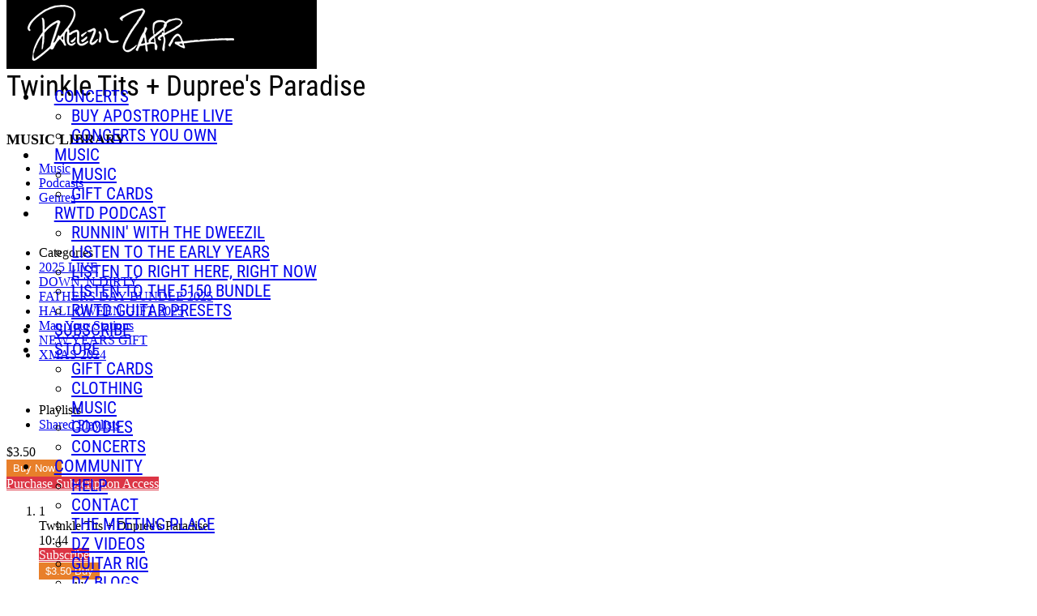

--- FILE ---
content_type: text/html; charset=utf-8
request_url: https://dweezilzappaworld.com/songs/1969438-twinkle-tits-dupree-s-paradise
body_size: 8161
content:
<!DOCTYPE html>
<html lang="en" data-theme="38" data-theme-style="dark" data-page-template="153">
<head>
  <title>Twinkle Tits + Dupree's Paradise - Dweezil Zappa</title>
    <meta charset="utf-8">
<meta name="viewport" content="width=device-width, initial-scale=1, maximum-scale=1, user-scalable=no">
<meta name="description" content="The Exclusive Website Of Dweezil Zappa">
    <link rel="dns-prefetch" href="https://cdn.connectsites.net" /><link rel="preconnect" href="https://cdn.connectsites.net" /><link rel="dns-prefetch" href="https://cdn-assets.connectsites.net" /><link rel="preconnect" href="https://cdn-assets.connectsites.net" />
    <link rel="apple-touch-icon" href="https://cdn.connectsites.net/user_files/newdweezil/site_assets/000/035/392/original.jpg?1589148168">
    
    <script src="https://cdn-assets.connectsites.net/assets/vendor-5882bb09a46e6fb47e3753a6e9d0dfc71b5d57477cd28c1570c15389b4995aee.js"></script>
    <script src="https://cdn-assets.connectsites.net/assets/application-51d76d7cc906a74ba2ede464d6478c49520c69f95fb9f5beeb28591f9e052868.js"></script>
    <script src="https://cdn-assets.connectsites.net/assets/header_scroll-ecc59113656b12a693f094afe2bcd8a78cb81d015d385eb678bf88678b0f45cd.js"></script>
    
    <link rel="stylesheet" media="all" href="https://cdn-assets.connectsites.net/assets/vendor-5b5792e32cb3c666b0a9b8652d42be31d115ef8611d489aaefd9924bf953b807.css" />
    <link rel="stylesheet" media="all" href="https://cdn-assets.connectsites.net/assets/application-0496898c76e16d62788e67c4b45bf6e6e8ce80ae947e0008ce4770a84025fb27.css" />
    <link rel="stylesheet" media="all" href="https://cdn-assets.connectsites.net/assets/layout-dfd483cb0210b6f990c7acfac23f770f6127d9d4c007c77ecea446a3b6f05db3.css" />
    <link rel="stylesheet" media="all" href="/themes/38-reward-music-sites.css?v=1758830264_1768056261" data-theme-id="38" />
    
    <script src="https://cdn.connectsites.net/user_files/newdweezil/site_assets/000/040/795/original.js?1623787693" data-asset-id="40795"></script>
    

    <script type='text/javascript'>var tinymce_init = { cache_suffix : "?v=4.7.4-2021101301", menubar : false, statusbar : false, toolbar_items_size : "small", relative_urls : false, convert_urls : false, convert_fonts_to_spans : true, toolbar1 : "bold,italic,underline,|,forecolor,|,bullist,numlist,|,link,growimage,smileys", content_css : "https://cdn-assets.connectsites.net/assets/bootstrap-6bae69a38da1616faef64e5a4aff73ae83471145f182374bc67210c86a355352.css,https://cdn-assets.connectsites.net/assets/grow_bootstrap-c758ada7d94d797c53abd23ffa7da7dea696380d3894ccf44a3d1ef993a675c6.css,https://cdn-assets.connectsites.net/assets/common-4d17261a59798de4161323799f7275e3c4f09aa94484e0d6c31ccbe28dc55f89.css", invalid_elements : "script,iframe,embed,object,div", end_container_on_empty_block : true, mentions : {source: function(query, process, delimiter) { return GROW.mention.source(query, process, delimiter) }, items: 30, insert: function(item) { return GROW.mention.insert(item) }, queryBy: 'display_name', render: function(item) { return GROW.mention.render(item) }, renderDropdown: function(item) { return GROW.mention.renderDropdown(item) }}, browser_spellcheck : true, branding : false, smileys : [[{"shortcut":null,"url":"https://cdn.connectsites.net/static_assets/tinymce/plugins/smileys/img/smiley-cool.gif","title":"cool"},{"shortcut":null,"url":"https://cdn.connectsites.net/static_assets/tinymce/plugins/smileys/img/smiley-cry.gif","title":"cry"},{"shortcut":null,"url":"https://cdn.connectsites.net/static_assets/tinymce/plugins/smileys/img/smiley-embarassed.gif","title":"embarassed"},{"shortcut":null,"url":"https://cdn.connectsites.net/static_assets/tinymce/plugins/smileys/img/smiley-foot-in-mouth.gif","title":"foot-in-mouth"}],[{"shortcut":null,"url":"https://cdn.connectsites.net/static_assets/tinymce/plugins/smileys/img/smiley-frown.gif","title":"frown"},{"shortcut":null,"url":"https://cdn.connectsites.net/static_assets/tinymce/plugins/smileys/img/smiley-innocent.gif","title":"innocent"},{"shortcut":null,"url":"https://cdn.connectsites.net/static_assets/tinymce/plugins/smileys/img/smiley-kiss.gif","title":"kiss"},{"shortcut":null,"url":"https://cdn.connectsites.net/static_assets/tinymce/plugins/smileys/img/smiley-laughing.gif","title":"laughing"}],[{"shortcut":null,"url":"https://cdn.connectsites.net/static_assets/tinymce/plugins/smileys/img/smiley-money-mouth.gif","title":"money-mouth"},{"shortcut":null,"url":"https://cdn.connectsites.net/static_assets/tinymce/plugins/smileys/img/smiley-sealed.gif","title":"sealed"},{"shortcut":null,"url":"https://cdn.connectsites.net/static_assets/tinymce/plugins/smileys/img/smiley-smile.gif","title":"smile"},{"shortcut":null,"url":"https://cdn.connectsites.net/static_assets/tinymce/plugins/smileys/img/smiley-surprised.gif","title":"surprised"}],[{"shortcut":null,"url":"https://cdn.connectsites.net/static_assets/tinymce/plugins/smileys/img/smiley-tongue-out.gif","title":"tongue-out"},{"shortcut":null,"url":"https://cdn.connectsites.net/static_assets/tinymce/plugins/smileys/img/smiley-undecided.gif","title":"undecided"},{"shortcut":null,"url":"https://cdn.connectsites.net/static_assets/tinymce/plugins/smileys/img/smiley-wink.gif","title":"wink"},{"shortcut":null,"url":"https://cdn.connectsites.net/static_assets/tinymce/plugins/smileys/img/smiley-yell.gif","title":"yell"}]] };tinymce_init.mode = 'specific_textareas';
        tinymce_init.editor_selector = 'mceEditor';
        tinymce_init.plugins = 'advlist,autolink,lists,link,growimage,nonbreaking,paste,autoresize,smileys,mention';</script>    <link rel="stylesheet" media="screen" href="https://cdn.connectsites.net/static_assets/leaflet/leaflet.css" />
<link rel="stylesheet" media="screen" href="https://cdn.connectsites.net/static_assets/leaflet/markercluster/dist/MarkerCluster.css" />
<link rel="stylesheet" media="screen" href="https://cdn.connectsites.net/static_assets/leaflet/markercluster/dist/MarkerCluster.Default.css" /><script src="https://cdn.connectsites.net/static_assets/leaflet/leaflet.js"></script>
<script src="https://cdn.connectsites.net/static_assets/leaflet/markercluster/dist/leaflet.markercluster.js"></script>
    

  
  <meta name="csrf-param" content="authenticity_token" />
<meta name="csrf-token" content="Ki5IT/YR8DL9IarAURmjZ4O7rtQ3ge6SVU/nFSS4cuXVnkSC/AfjvhCXDJvag+klv510Gy0OpI7Ci2Y5U39vHA==" />
  

    <meta property="og:title" content="Twinkle Tits + Dupree&#39;s Paradise" />
<meta property="og:type" content="music.song" />
<meta property="og:url" content="https://dweezilzappaworld.com/songs/1969438-twinkle-tits-dupree-s-paradise" />
<meta property="og:image" content="https://cdn.connectsites.net/user_files/newdweezil/song_images/001/969/438/original.PNG?1764205988&height=1200&width=1200" />
<meta property="og:image:type" content="image/png" />
<meta property="og:audio" content="https://cdn.connectsites.net/user_files/newdweezil/songs/001/969/438/preview.m4a?1764189759" />
<meta property="og:description" content="
We played &amp;quot;Twinkle Tits&amp;quot; mixed with &amp;quot;Dupree&amp;#39;s Paradise&amp;quot; in Oslo on 11-25-19 with the Norwegian wind Ensemble. Nearly thre..." />
<meta property="og:site_name" content="Dweezil Zappa" />
<meta name="twitter:card" content="summary_large_image" />

  
  
</head>


<body id="songs_page" class="public songs_page show audio-type-song user-account music-library-layout newdweezil rewardmusic dynamic-templates theme-38 page-template-153 integrated-user-bar layout_application guest song_twinkle-tits-dupree-s-paradise">
  

  

  

  <div id="outside_header" class="page-template-area" data-title="Outside Header"></div>

  <div id="wrapper" class="page-width-contained page-layout-full header-layout-nav-right page-content-layout-full footer-layout-stacked-centered">
    <header id="site_header" class="page-template-area" data-title="Site Header"><div class="page-template-area-content"><div id="site_logo" class="page-container">
  <a href="/"><img class="logo" alt="Dweezil Zappa" src="https://cdn.connectsites.net/user_files/newdweezil/site_assets/000/036/068/original.png?1590609404&amp;height=640&amp;width=640" /></a>
</div>
<div id="site_nav" class="navbar">
  <div class="navbar-inner">
    <a class="btn btn-navbar" data-toggle="collapse" data-target=".menu_container">
      <span class="icon-bar"></span>
      <span class="icon-bar"></span>
      <span class="icon-bar"></span>
    </a>
    <div class="nav-collapse collapse menu_container page-container">

      <ul id="main_menu" class="nav nav-pills main_menu"><li data-menu="26798" class="menu_item_26798 dropdown" name="Concerts" menu_class="dropdown-menu"><a target="" title="" class="" data-toggle="dropdown" href="#">Concerts <span class="caret"></span></a><ul class="dropdown-menu" role="menu"><li data-menu="26972" class="menu_item_26972"><a title="" data-content-type="Page" data-content-id="1977491" href="/pages/2010-apostrophe-live-concert-featuring-frank-zappa-and-george-duke"><span class="menu_item_display_name">BUY Apostrophe Live</span></a></li><li data-menu="26971" class="menu_item_26971"><a title="" data-content-type="Page" data-content-id="1977510" href="/pages/concert-videos-you-own"><span class="menu_item_display_name">Concerts You Own</span></a></li></ul></li><li data-menu="12871" class="menu_item_12871 dropdown" name="Music" menu_class="dropdown-menu"><a target="" class="" data-toggle="dropdown" href="/songs">Music <span class="caret"></span></a><ul class="dropdown-menu" role="menu"><li data-menu="16780" class="menu_item_16780"><a title="" href="/songs"><span class="menu_item_display_name">Music</span></a></li><li data-menu="16779" class="menu_item_16779"><a title="" href="https://www.dweezilzappa.com/products?categories=gift-cards"><span class="menu_item_display_name">Gift Cards</span></a></li></ul></li><li data-menu="21920" class="menu_item_21920 dropdown" name="RWTD Podcast" menu_class="dropdown-menu"><a target="" title="" class="" data-toggle="dropdown" href="#">RWTD Podcast <span class="caret"></span></a><ul class="dropdown-menu" role="menu"><li data-menu="15834" class="menu_item_15834"><a title="" data-content-type="Page" data-content-id="1974024" href="/pages/premier-runnin-with-the-dweezil"><span class="menu_item_display_name">Runnin' With The Dweezil</span></a></li><li data-menu="24026" class="menu_item_24026"><a title="" href="https://www.dweezilzappa.com/songs/1964854-season-1"><span class="menu_item_display_name">Listen To The Early Years</span></a></li><li data-menu="24027" class="menu_item_24027"><a title="" href="https://www.dweezilzappa.com/songs/1964856-season-2"><span class="menu_item_display_name">Listen To Right Here, Right Now</span></a></li><li data-menu="24028" class="menu_item_24028"><a title="" href="https://www.dweezilzappa.com/songs/1964857-season-1-and-2"><span class="menu_item_display_name">Listen To The 5150 Bundle</span></a></li><li data-menu="21921" class="menu_item_21921"><a title="" data-content-type="Page" data-content-id="1975845" href="/pages/fractal-audio-axe-fx-iii-and-fm9-presets"><span class="menu_item_display_name">RWTD Guitar Presets</span></a></li></ul></li><li data-menu="13950" class="menu_item_13950"><a title="" href="/products/23403-dweezil-zappa-silver-plan"><span class="menu_item_display_name">Subscribe</span></a></li><li data-menu="12878" class="menu_item_12878 dropdown" name="Store" menu_class="dropdown-menu"><a target="" class="" data-toggle="dropdown" href="/products">Store <span class="caret"></span></a><ul class="dropdown-menu" role="menu"><li data-menu="16778" class="menu_item_16778"><a title="" href="https://www.dweezilzappa.com/products?categories=gift-cards"><span class="menu_item_display_name">Gift Cards</span></a></li><li data-menu="13097" class="menu_item_13097"><a title="" href="/products?categories=t-shirts"><span class="menu_item_display_name">Clothing</span></a></li><li data-menu="13098" class="menu_item_13098"><a title="" href="/products?categories=music"><span class="menu_item_display_name">Music</span></a></li><li data-menu="13099" class="menu_item_13099"><a title="" href="/products?categories=goodies"><span class="menu_item_display_name">Goodies</span></a></li><li data-menu="26799" class="menu_item_26799"><a title="" href="/concert"><span class="menu_item_display_name">Concerts</span></a></li></ul></li><li data-menu="12879" class="menu_item_12879 dropdown" name="Community" menu_class="dropdown-menu"><a data-toggle="dropdown" href="#">Community <span class="caret"></span></a><ul class="dropdown-menu" role="menu"><li data-menu="24025" class="menu_item_24025"><a title="" data-content-type="Page" data-content-id="1976626" href="/pages/help"><span class="menu_item_display_name">Help</span></a></li><li data-menu="12946" class="menu_item_12946"><a title="" data-content-type="Page" data-content-id="1973440" href="/pages/contact"><span class="menu_item_display_name">Contact</span></a></li><li data-menu="24024" class="menu_item_24024"><a title="" href="https://www.dweezilzappa.com/groups/1965476"><span class="menu_item_display_name">The Meeting Place</span></a></li><li data-menu="12877" class="menu_item_12877"><a title="" href="/site/videos"><span class="menu_item_display_name">DZ Videos</span></a></li><li data-menu="13231" class="menu_item_13231"><a title="" data-content-type="Page" data-content-id="1970458" href="/pages/guitar-rig"><span class="menu_item_display_name">Guitar Rig</span></a></li><li data-menu="12875" class="menu_item_12875"><a title="" href="/site/posts"><span class="menu_item_display_name">DZ Blogs</span></a></li><li data-menu="20914" class="menu_item_20914"><a title="" href="https://www.dweezilzappa.com/videos?categories=audio-documentaries"><span class="menu_item_display_name">AUDIO DOCUMENTARY SERIES</span></a></li><li data-menu="12876" class="menu_item_12876"><a title="" href="/site/photo_albums"><span class="menu_item_display_name">DZ Photos</span></a></li><li data-menu="13230" class="menu_item_13230"><a title="" data-content-type="Page" data-content-id="1973497" href="/pages/artist-info"><span class="menu_item_display_name">DZ BIO</span></a></li><li data-menu="12881" class="menu_item_12881 divider"></li><li data-menu="12880" class="menu_item_12880"><a href="/community"><span class="menu_item_display_name">Community Home</span></a></li><li data-menu="12887" class="menu_item_12887"><a href="/users"><span class="menu_item_display_name">Members</span></a></li><li data-menu="12886" class="menu_item_12886"><a title="" href="/community/videos"><span class="menu_item_display_name">Member Videos</span></a></li><li data-menu="12885" class="menu_item_12885"><a title="" href="/community/photo_albums"><span class="menu_item_display_name">Member Photos</span></a></li><li data-menu="12883" class="menu_item_12883"><a title="" href="/community/posts"><span class="menu_item_display_name">Member Blogs</span></a></li><li data-menu="12882" class="menu_item_12882"><a title="" href="https://www.dweezilzappa.com/forums/1965057/posts"><span class="menu_item_display_name">Forums</span></a></li><li data-menu="12884" class="menu_item_12884"><a title="" href="/groups"><span class="menu_item_display_name">Groups</span></a></li></ul></li><li data-menu="24030" class="menu_item_24030"><a title="" data-content-type="Page" data-content-id="1976626" href="/pages/help"><span class="menu_item_display_name">Help</span></a></li></ul>
    </div>
  </div>
</div>


  <div id="integrated_user_bar">
    <ul id="user_bar" class="nav">
        <li class="user_cart"></li>
      <li class="user-bar-site-search"><a class="search-toggle" href="#"><i class="fa fa-search" aria-hidden="true"></i></a></li>
      <li class="user_bar_login"><a title="Log in to Dweezil Zappa." rel="nofollow" href="/login"><i class="fa fa-sign-in" aria-hidden="true"></i> <span>Log in</span></a></li>
      <li class="user_bar_signup"><a title="Sign up to Dweezil Zappa." rel="nofollow" href="/signup"><i class="fa fa-user" aria-hidden="true"></i> <span>Sign up</span></a></li>

</ul>

    <div id="site_search" class="search">
  <form class="navbar-search" action="/search" accept-charset="UTF-8" method="get"><input name="utf8" type="hidden" value="&#x2713;" />
    <input type="text" name="q" id="q" class="input-medium search-query" placeholder="Search" maxlength="120" />
</form>    <a class="search-toggle" href="#"><i class="fa fa-times" aria-hidden="true"></i></a>
</div>

  </div>
</div></header>

    <div id="page_header" class="page-template-area" data-title="Page Header"></div>
    <div id="page_content" class="page-template-area" data-title="Page Content"><div class="page-template-area-content">
      <div id="page_title" class="page-template-area" data-title="Page Title"><div class="page-template-area-content">
        <h3 class="page-title">Twinkle Tits + Dupree&#39;s Paradise</h2>
        <div class="page-action"></div>
</div></div>
        <div id="page_navigation" class="page-template-area" data-title="Page Navigation"></div>

      <div id="page_navigation_alt" class="page-template-area" data-title="Page Navigation Alt"><div class="page-template-area-content"><div class="panel boxed user-music-library-nav mobile-collapse collapsed"><div class="panel-heading boxed-header">Music Library</div><div class="panel-content boxed-content collapse">
  <ul class="nav nav-list">
    <li class="library-music"><a href="/music">Music</a>      <li class="library-podcasts"><a href="/podcasts">Podcasts</a>      <li class="library-genres"><a href="/music/genres">Genres</a>  </ul><br>

    <ul class="playlist-sidebar-nav nav nav-list">
      <li class="nav-header">Categories</li>
        <li class="library-2025-live"><a href="/music?category=2025+LIVE">2025 LIVE</a>        <li class="library-down-n-dirty"><a href="/music?category=DOWN+%27N+DIRTY">DOWN &#39;N DIRTY</a>        <li class="library-fathers-day-bundle-2025"><a href="/music?category=FATHERS+DAY+BUNDLE+2025">FATHERS DAY BUNDLE 2025</a>        <li class="library-halloween-gift-2025"><a href="/music?category=HALLOWEEN+GIFT+2025">HALLOWEEN GIFT 2025</a>        <li class="library-man-your-stations"><a href="/music?category=Man+Your+Stations">Man Your Stations</a>        <li class="library-new-years-gift"><a href="/music?category=NEW+YEARS+GIFT">NEW YEARS GIFT</a>        <li class="library-xmas-2024"><a href="/music?category=XMAS+2024">XMAS 2024</a>    </ul><br>

    <ul class="playlist-sidebar-nav nav nav-list">
    <li class="nav-header">Playlists</li>
      <li><a href="/playlists/shared"><i class="fa fa fa-users fa-fw" aria-hidden="true"></i> Shared Playlists</a></li>
  </ul>


<div class="clearfix"></div></div></div>

</div></div>
      <div id="content_header" class="page-template-area" data-title="Content Header"></div>
      <div id="content" class="page-template-area" data-title="Content" role="main"><div class="page-template-area-content">
        






  <div class="song content-show content-purchase" id="song_1969438">
    <div class="content-purchase-details">  <div class="content-purchase-price">
  <div class="price">$3.50</div>
</div>

<div class="add_to_cart order_song order_song_1969438"><form class="form-horizontal" action="/orders/cart/add" accept-charset="UTF-8" data-remote="true" method="post"><input name="utf8" type="hidden" value="&#x2713;" /><input type="hidden" name="checkout" id="checkout" value="true" /><input type="hidden" name="item_type" id="item_type" value="Song" /><input type="hidden" name="item_id" id="item_id" value="1969438" /><input type="hidden" name="option_id" id="option_id" /><div class="add_to_cart_actions"><div class="btn-group order_item_add_buttons "><button name="button" type="submit" class="btn  btn-primary add_to_cart_link"><i class="fa fa-shopping-cart" aria-hidden="true"></i> Buy Now</button></div><div class="action_message"></div></div></form><div class="cart_message"></div></div>


  <a class="btn btn-danger" title="" data-modal-style="wide" data-modal="true" href="/products/23403-dweezil-zappa-silver-plan">Purchase Subscription Access</a>


</div>

    <div class="content-primary-media"><div class="audio-player"><div id="song_1969438_player_container" class="song_player_container media_player_container" data-content-type="Song" data-content-id="1969438" data-content-site-id="1552" data-title="Twinkle Tits + Dupree&#39;s Paradise" data-artist="Dweezil Zappa" data-album="LEATHER TURKEY"><audio playlist="true" preview="true" data-settings="{&quot;fluid&quot;:true,&quot;controls&quot;:true,&quot;controlBar&quot;:{&quot;volumePanel&quot;:{&quot;inline&quot;:false}},&quot;autoplay&quot;:false,&quot;bigPlayButton&quot;:true,&quot;nativeControlsForTouch&quot;:false,&quot;muted&quot;:null,&quot;loop&quot;:null,&quot;preload&quot;:&quot;none&quot;}" id="song_1969438_player" class="video-js vjs-default-skin vjs-big-play-centered vjs-audio-type-song" poster="https://cdn.connectsites.net/user_files/newdweezil/song_images/001/969/438/original.PNG?1764205988&amp;height=1200&amp;width=1200"><source src="https://cdn.connectsites.net/user_files/newdweezil/songs/001/969/438/preview.m4a?1764189759" type="audio/mpeg"></source></audio></div><div class="media-playlist" data-player-id="song_1969438_player" data-content-type="Song" data-content-id="1969438"><div class="playlist-nav"></div><ol class="playlist-items"><li class="playlist-item" data-title="Twinkle Tits + Dupree&#39;s Paradise" data-content-type="Song" data-content-id="1969438" data-content-site-id="1552" data-artist="Dweezil Zappa" data-album="LEATHER TURKEY" data-media-url="https://cdn.connectsites.net/user_files/newdweezil/songs/001/969/438/preview.m4a?1764189759" data-media-content-type="audio/mpeg" data-audio-type="song" data-image-url="https://cdn.connectsites.net/user_files/newdweezil/song_images/001/969/438/original.PNG?1764205988&amp;height=640&amp;width=640" data-image-type="image/png" data-duration="644" data-promo="false"><div class="playlist-item-details"><div class="playlist-icon trigger-play-media"><i class="fa fa-volume-up" aria-hidden="true"></i></div><div class="playlist-item-track trigger-play-media">1</div><div class="playlist-item-title trigger-play-media">Twinkle Tits + Dupree's Paradise</div><div class="playlist-item-duration trigger-play-media">10:44</div><div class="playlist-item-purchase"><a class="btn btn-mini btn-danger" title="" data-modal-style="wide" data-modal="true" href="/products/23403-dweezil-zappa-silver-plan">Subscribe</a><div class="add_to_cart order_song order_song_1969438"><form class="form-horizontal" action="/orders/cart/add" accept-charset="UTF-8" data-remote="true" method="post"><input name="utf8" type="hidden" value="&#x2713;" /><input type="hidden" name="item_type" id="item_type" value="Song" /><input type="hidden" name="item_id" id="item_id" value="1969438" /><input type="hidden" name="option_id" id="option_id" /><div class="add_to_cart_actions"><div class="btn-group order_item_add_buttons "><button name="button" type="submit" class="btn btn-mini btn-primary add_to_cart_link">$3.50 Buy</button></div><div class="action_message"></div></div></form><div class="cart_message"></div></div></div><div class="dropdown song-menu"><a class="dropdown-toggle btn btn-small" data-toggle="dropdown" href="#"><i class="fa fa-ellipsis-h fa-fw" aria-hidden="true"></i> <span class="caret"></span></a><ul class="dropdown-menu pull-right"><li role="presentation" class="dropdown-header">About</li><li><a title="Twinkle Tits + Dupree&#39;s Paradise" data-modal="true" href="/songs/1969438-twinkle-tits-dupree-s-paradise/details">View Details</a></li><li class="divider"></li><li><a data-share-page="true" data-content-title="Twinkle Tits + Dupree&#39;s Paradise" data-content-type="Song" data-content-id="1969438" data-content-url="https://newdweezil.rewardmusic.com/songs/1969438-twinkle-tits-dupree-s-paradise" href="#"><i class="fa fa-share fa-fw" aria-hidden="true"></i> Share</a></li></ul></div></div></li></ol></div></div></div>

    <div class="content-body">  <div class="comments-count item-count smaller-details" data-count="0"><i class="fa fa-comment" aria-hidden="true"></i> <a href="/songs/1969438-twinkle-tits-dupree-s-paradise#comments">0 Comments</a></div>

  <ul class="song-details-list detail-item-labels"><li class="detail-item"><span class="detail-label">Format</span><span class="detail-value">WAV</span></li><li class="detail-item"><span class="detail-label">Bit Rate</span><span class="detail-value">24</span></li><li class="detail-item"><span class="detail-label">Sample Rate</span><span class="detail-value">48</span></li></ul>

  <div class="content-details-inline"></div><div class="tabs content-details-tab"><ul class="nav nav-tabs"><li data-title="Description"><a href="#description">Description</a></li></ul><div class="tab-content"><div id="description"><p><span style="font-size: 18pt;"><img src="https://cdn.connectsites.net/user_files/newdweezil/site_assets/000/045/944/original.PNG?1669250203&amp;height=640&amp;width=640" /></span></p>
<p><span style="font-size: 18pt;">We played "Twinkle Tits" mixed with "Dupree's Paradise" in Oslo on 11-25-19 with the Norwegian wind Ensemble. Nearly three years to the day it's fully loaded and ready to play.</span></p></div></div></div>
</div>

      <div class="content-footer-details content-details-row">
    <div class="content-details">
          <div id="votes_for_1969438" class="content_votes">
      <div class="vote_form btn-group" data-vote-identifier="Song:1969438"><a class="like btn btn-mini" data-remote="true" rel="nofollow" data-method="post" href="/votes?vote=1&amp;voteable_id=1969438&amp;voteable_type=Song"><i class="fa fa-thumbs-up" aria-hidden="true"></i> Like <span class="vote_count">(4)</span></a><a class="dislike btn btn-mini" data-remote="true" rel="nofollow" data-method="post" href="/votes?vote=0&amp;voteable_id=1969438&amp;voteable_type=Song"><i class="fa fa-thumbs-down" aria-hidden="true"></i> Dislike <span class="vote_count">(0)</span></a></div>
    </div>

      <div class="content-tags smaller-details"></div>
    </div>

    <div class="content-share">
          <div class="btn-group subscribe_icon" id="subscribe_to_1969438"><a class="btn btn-small dropdown-toggle" data-toggle="dropdown" href="#">Follow <span class="caret"></span></a><ul class="dropdown-menu "><li><a title="Twinkle Tits + Dupree&#39;s Paradise" data-remote="true" rel="nofollow" data-method="post" href="/subscriptions?content_id=1969438&amp;subscribable_id=1969438&amp;subscribable_type=Song">Song</a></li><li class="dropdown-header" role="presentation">Posted by:</li><li><a title="Dweezil" data-remote="true" rel="nofollow" data-method="post" href="/subscriptions?content_id=1969438&amp;subscribable_id=1963237&amp;subscribable_type=User">Dweezil</a></li><li class="divider users_only"></li><li class="users_only"><a href="/account/subscriptions">Manage Content Notifications</a></li></ul></div>

      &nbsp;<a data-share-page="true" data-content-title="Twinkle Tits + Dupree&#39;s Paradise" data-content-type="Song" data-content-id="1969438" class="btn btn-small btn-danger" href="#"><i class="fa fa-share" aria-hidden="true"></i> Share</a>

    </div>
  </div>




    <div id="content_body_footer" class="page-template-area" data-title="Content Body Footer"></div>

<div class="content-comments">
<div class="above_comments">
  
  <div class="clearfix"></div>
</div>

<a name="comments"></a>

<div id="" class="panel boxed comments_box">
  <div class="panel-heading boxed-header clearfix">
    <div class="header pull-left"><i class="fa fa-comment" aria-hidden="true"></i> Comments</div>
    <div class="actions pull-right"></div>
  </div>
  <div class="boxed-content row-fluid">
    
  <div id="comment_form" class="comment_form">
      <div class="anonymous well well-small" id="login_signup_links">
        Please
        <a title="Log in to Dweezil Zappa." rel="nofollow" data-modal="true" href="/login">log in</a>
         or         <a title="Sign up to Dweezil Zappa." rel="nofollow" data-modal="true" href="/signup">sign up</a>
         to comment.
      </div>

    <form class="hide_user_only" action="/comments" accept-charset="UTF-8" data-remote="true" method="post"><input name="utf8" type="hidden" value="&#x2713;" />
      <input type="hidden" name="song_id" id="song_id" value="1969438" />
      <textarea name="comment[comment]" id="comment_body" class="mceEditor" cols="60" rows="7">
</textarea>

      <div class="control-group "><div class="controls"><div class="hcaptcha-container"><script src="https://hcaptcha.com/1/api.js?render=explicit" defer></script><div data-theme="dark" data-sitekey="0be8cb1c-f0c8-42c2-bc08-961fc89f8430" class="h-captcha " ></div></div><div class="clearfix"></div></div></div>

      <div class="submit">
        <input type="submit" name="commit" value="Comment" class="btn btn-primary" onclick="tinymce.triggerSave();" data-disable-with="Comment" /> <a class="btn" data-reset-form="true" href="#">Cancel</a>
        <div class="spinner" id="comment_spinner" style="display: none;"><i class="fa fa fa-circle-o-notch fa-spin fa-lg fa-fw" aria-hidden="true"></i></div>
      </div>
</form></div>



    <div id="song_comments" class="comments">
      
    </div>

  </div>
  <div class="boxed-footer">
    <div class="links pull-right">

      
    </div>
    <div class="clearfix"></div>
  </div>
</div>
</div>


</div>


</div></div>      <div id="content_footer" class="page-template-area" data-title="Content Footer"></div>

      <div id="profile_header" class="page-template-area" data-title="Profile Header"></div>
      <aside id="sidebar" class="page-template-area" data-title="Sidebar"></aside>
      <aside id="sidebar_alt" class="page-template-area" data-title="Sidebar Alt"></aside>
</div></div>    <div id="page_footer" class="page-template-area" data-title="Page Footer"></div>

    <footer id="site_footer" class="page-template-area" data-title="Site Footer"><div class="page-template-area-content">  <div class="footer-row">
    <div class="row-fluid">
  <div id="copyright">
    <div class="copyright_links">
      <a href="/terms_of_use">Terms of Use</a> -
      <a href="/privacy_policy">Privacy Policy</a>
       - <a href="/accessibility">Accessibility</a>
       - <a href="mailto:megan@dweezilzappa.com">Contact Support</a>
         - <a href="https://www.rewardmusic.com/content-takedown">Copyright Infringement</a>
    </div>
    <div class="clearfix"></div>

    <div class="copyright_date">
      &copy; 2026 Dweezil Zappa
    </div>
  </div>

    <div class="service-notice" style="margin: 10px;">
    <a href="https://www.rewardmusic.com" target="_blank">
        <img class="logo" alt="Reward Music" width="150" src="https://cdn.connectsites.net/user_files/rewardmusic/site_assets/000/052/272/original.png?1733250248&width=300">
    </a>
  </div>

</div>

    
  </div>


</div></footer>
  </div>

  <div id="outside_footer" class="page-template-area" data-title="Outside Footer"></div>

  <div class="bottom-info-area">
        <div id="tracking_banner" class="alert-block fade in">
  <a class="close" data-dismiss="alert">&#215;</a>

  <h4>Notice</h4>

  <div class="banner-details">
    <div class="message">
        Our site uses cookies to enhance your experience and understand how you use our site. By continuing to browse this site, you agree to our use of cookies.
      <a href="/privacy_policy">Privacy Policy</a>
    </div>

  </div>
</div>
    </div>



<div class="flash-messages"></div>

  




<script type="text/javascript">
    $('.owner_only, .users_only, .delete, .moderator_only').remove();
    $('.hide_user_only').hide();
</script>

    <script type="text/javascript">
      $(function() {
        $.getScript('//www.rewardmusic.com/site_network_login.js?site_id=1552');
      });
    </script>






<script type="text/javascript">
  $(function() {
    GROW.datetime.time_zone('+0000');
    GROW.country.init("US");
  });

  GROW.current_view = {};
  GROW.current_visit = {};

  GROW.captcha.load = true;

  GROW.current_visitor = {"created_at":"2026-01-20T00:05:22.042Z","updated_at":"2026-01-20T00:05:22.043Z","site_id":1552,"user_id":null,"current_visit_id":null,"current_visit_at":"2026-01-20T00:05:22.043Z","last_visit_id":null,"last_visit_at":"2026-01-20T00:05:22.043Z","id":"d2115179-b9e2-417e-8b72-38de47f8fa02"};

  GROW.page_resource = { content_type: 'Song', content_id: 1969438, title: 'Twinkle Tits + Dupree&#39;s Paradise' };

  GROW.page_template = { id: '153' };

  GROW.content.new_label_start_date = "2026-01-20T00:05:22.043Z";GROW.content.updated_label_start_date = "2026-01-20T00:05:22.043Z";
</script>


</body>
</html>


--- FILE ---
content_type: text/css; charset=utf-8
request_url: https://dweezilzappaworld.com/themes/38-reward-music-sites.css?v=1758830264_1768056261
body_size: 3625
content:
  

  :root {
    --primary-color: rgba(232, 127, 42, 1);
--secondary-color: rgba(232, 127, 42, 1);
--site-foreground-image-position: center;
--header-background-image: url(https://cdn.connectsites.net/user_files/newdweezil/site_assets/000/050/323/original.jpg?1709591193);
--header-background-image-height: 70;
--navigation-background-color: rgba(0, 0, 0, 0.5);
--navigation-link-color: rgba(234, 234, 231, 1);
--background-wrapper-color: rgba(0, 0, 0, 0.5);
--content-background-image: url(https://cdn.connectsites.net/user_files/newdweezil/site_assets/000/042/044/original.jpg?1634061524);
--footer-background-color: rgba(0, 0, 0, 0.6);

    --site-logo: url(https://cdn.connectsites.net/user_files/newdweezil/site_assets/000/036/068/original.png?1590609404);
    --site-icon: url(https://cdn.connectsites.net/user_files/newdweezil/site_assets/000/035/392/original.jpg?1589148168);
    --profile-photo-radius: 50%;
    
    
  }

  
  
  


  .panel {
    border: 0;
    box-shadow: none;

    --panel-header-background-color: transparent;
    --panel-footer-background-color: transparent;
    --panel-border-size: 2px;
  }

  .btn-primary {
    color: #fff;
    border-color: var(--primary-color);
    background-color: var(--primary-color);
  }
  .btn-secondary {
    color: #fff;
    border-color: var(--secondary-color);
    background-color: var(--secondary-color);
  }
  .btn-success {
    color: #fff;
    border-color: #28a745;
    background-color: #28a745;
  }
  .btn-info {
    color: #fff;
    border-color: #17a2b8;
    background-color: #17a2b8;
  }
  .btn-warning {
    color: #212529;
    border-color: #ffc107;
    background-color: #ffc107;
  }
  .btn-danger {
    color: #fff;
    border-color: #dc3545;
    background-color: #dc3545;
  }
  .btn-inverse {
    color: #fff;
    border-color: #000;
    background-color: #000;
  }

  .btn {
    background-image: none;
    -webkit-box-shadow: none;
    -moz-box-shadow: none;
    box-shadow: none;
    transition: color .15s ease-in-out,background-color .15s ease-in-out,border-color .15s ease-in-out,box-shadow .15s ease-in-out;


    border-color: transparent !important;
  }


  @font-face{font-family:'Roboto';src:url("https://cdn.connectsites.net/static_assets/fonts/Roboto/Roboto-Regular.ttf")}@font-face{font-family:'Roboto Condensed';src:url("https://cdn.connectsites.net/static_assets/fonts/Roboto_Condensed/RobotoCondensed-Regular.ttf")}@font-face{font-family:'Open Sans';src:url("https://cdn.connectsites.net/static_assets/fonts/Open_Sans/OpenSans-Regular.ttf")}:root{--header-nav-height: 85px;--header-image-attachment: fixed;--header-image-size: cover;--header-logo-max-height: 50px;--link-color: var(--primary-color);--link-hover-color: var(--secondary-color);--site-font-family: 'Open Sans', Arial, sans-serif;--layout-focus-background-image: var(--header-background-image);--main-header-animation-duration: 1.5s}@media (max-width: 767px){:root{--header-nav-height: 68px}}@media (max-width: 767px){:root{--header-image-attachment: scroll}}@media (max-width: 978px){:root{--header-image-size: auto 100vmax}}h1,h2,h3,h4,h5,h6,#site_nav{font-family:'Roboto Condensed', Arial, sans-serif}.layout_focus .background{background-image:linear-gradient(to bottom, rgba(0,0,0,0.3), rgba(0,0,0,0.3)),var(--layout-focus-background-image)}body{margin-top:var(--header-nav-height)}.modal-scrollable{margin-top:var(--header-nav-height)}[id],a[name]{scroll-margin-top:calc(var(--header-nav-height) + 25px)}.dropdown-menu li>a:hover,.dropdown-menu li>a:focus,.dropdown-menu li.active>a,.dropdown-menu li.active>a:hover,.dropdown-menu li.active>a:focus,.dropdown-menu li.dropdown-submenu:hover>a,.dropdown-menu li.dropdown-submenu:focus>a{background-color:var(--secondary-color);background-image:none}.header-layout-nav-right #site_header{position:fixed;top:0;z-index:2000;background-color:#000;background-attachment:var(--header-image-attachment);background-size:var(--header-image-size);background-repeat:no-repeat;background-position:top}.header-layout-nav-right #site_header>.page-template-area-content{background-color:var(--navigation-background-color);padding:var(--grid-gap) 0;height:var(--header-nav-height);align-content:center;margin:0}@media (min-width: 978px){.header-layout-nav-right #site_header>.page-template-area-content #site_logo{margin-left:1em;margin-right:1em}}.header-layout-nav-right #site_header>.page-template-area-content #site_nav{margin-left:0;font-size:1.3em;font-weight:500;text-transform:uppercase}@media (max-width: 1200px){.header-layout-nav-right #site_header>.page-template-area-content #site_nav{font-size:1.1em}}.header-layout-nav-right #site_header .nav>li>a,.header-layout-nav-right #site_header .nav>li>a img{transition:all 0.15s ease-in-out}.header-layout-nav-right #site_header .navbar-inner{background-color:transparent}@media (max-width: 978px){.header-layout-nav-right #site_header .navbar-inner{background-color:#000;margin-top:15px}}.header-layout-nav-right #site_header .navbar-inner .nav-collapse .nav{background-color:transparent}.header-layout-nav-right #site_header .navbar-inner .nav>li>a{padding:10px 0.9em;border-radius:0 !important;background-color:transparent !important}@media (min-width: 979px){.header-layout-nav-right #site_header .navbar-inner .nav>li>a{border-bottom:3px solid transparent}}@media (min-width: 979px) and (max-width: 1200px){.header-layout-nav-right #site_header .navbar-inner .nav>li>a{padding-left:0.5em;padding-right:0.5em}}.header-layout-nav-right #site_header .navbar-inner .nav>li>a:hover,.header-layout-nav-right #site_header .navbar-inner .nav>li>a:focus{color:var(--secondary-color)}.header-layout-nav-right #site_header .navbar-inner .nav>li>a .caret{margin-top:5px}.header-layout-nav-right #site_header .navbar-inner .nav>li.active>a,.header-layout-nav-right #site_header .navbar-inner .nav>li.active>a:hover,.header-layout-nav-right #site_header .navbar-inner .nav>li.active>a:focus{color:var(--secondary-color)}@media (min-width: 979px){.header-layout-nav-right #site_header .navbar-inner .nav>li.active>a,.header-layout-nav-right #site_header .navbar-inner .nav>li.active>a:hover,.header-layout-nav-right #site_header .navbar-inner .nav>li.active>a:focus{border-bottom:3px solid var(--secondary-color)}}@media (max-width: 978px){.header-layout-nav-right #site_header .navbar-inner .nav>li a{background-color:transparent}}.header-layout-nav-right #site_header #user_bar>li>a:hover{color:var(--primary-color)}.header-layout-nav-right #site_header #user_bar>li.user_profile_menu a img{border:2px solid transparent;max-height:calc(var(--header-logo-max-height) - 0.2rem)}.header-layout-nav-right #site_header #user_bar>li.user_profile_menu a:hover img{border-color:var(--primary-color)}@media (min-width: 979px){body#main_page.index #site_header>.page-template-area-content{animation-duration:var(--main-header-animation-duration);animation-timing-function:ease-out;animation-name:fadein}@keyframes fadein{from{opacity:0;background-color:transparent}70%{opacity:0;background-color:transparent}to{opacity:1;background-color:var(--navigation-background-color)}}}body#main_page.index #page_header{background-image:var(--header-background-image);background-color:#000;background-attachment:var(--header-image-attachment);background-size:var(--header-image-size);background-repeat:no-repeat;background-position:top;height:calc((var(--header-background-image-height, 100) * 1vh) - var(--header-nav-height));display:block}@media (max-width: 767px){body#main_page.index #page_header{background-position:center calc(0px - var(--header-nav-height))}}body#main_page.index #page_header .page-template-area-content{display:flex;align-items:var(--site-foreground-image-position, center);justify-content:center;height:100%}@media (min-width: 979px){body#main_page.index #page_header .page-template-area-content{animation-duration:var(--main-header-animation-duration);animation-timing-function:ease-out;animation-name:fadein}@keyframes fadein{from{opacity:0}70%{opacity:0}to{opacity:1}}}body#main_page.index #page_header .page-template-area-content #live_video_stream_area:empty{width:85%;max-width:650px;height:85%;max-height:450px;background-image:var(--content-background-image);background-color:transparent;background-repeat:no-repeat;background-position:center;background-size:contain}body#main_page.index #latest-activities.page_module .panel-content{max-height:initial;overflow-y:initial}body#main_page.index.site-background-video #page_header{height:calc(100vw * 0.5625)}.content-collection.layout-list.content-table .content-item.content-table-header .heading{font-weight:bold}.content-collection.layout-list.content-table .content-item.event .content-image,.content-collection.layout-list.content-table .content-item.event .summary,.content-collection.layout-list.content-table .content-item.content-table-header .content-image,.content-collection.layout-list.content-table .content-item.content-table-header .summary{display:none}.content-collection.layout-list.content-table .content-item.event .heading,.content-collection.layout-list.content-table .content-item.content-table-header .heading{width:25%}.content-collection.layout-list.content-table .content-item.event .location,.content-collection.layout-list.content-table .content-item.event .datestamp,.content-collection.layout-list.content-table .content-item.content-table-header .location,.content-collection.layout-list.content-table .content-item.content-table-header .datestamp{width:20%}@media (max-width: 767px){#profile_header{margin:-2rem -1.2rem 0}}#profile_header .page-template-area-content{background-color:var(--well-background-color);padding:0.75rem !important;border-radius:var(--border-radius);margin-bottom:1rem}@media (max-width: 767px){#profile_header .page-template-area-content{border-radius:0}}#profile_header .profile-heading{font-family:'Open Sans', Arial, sans-serif}#profile_header .profile-heading a{color:var(--site-text-color)}.panel .panel-heading{font-size:1.15rem;font-weight:bold;text-transform:uppercase}.page-title{font-size:2.2rem;font-weight:normal}.nav-tabs{border-bottom-color:var(--border-color)}.nav-tabs>li>a{border:1px solid transparent;-webkit-border-radius:0;-moz-border-radius:0;border-radius:0}.nav-tabs>li>a:hover,.nav-tabs>li>a:focus{border-color:transparent;border-bottom:3px solid var(--primary-color)}.nav-tabs>.active a,.nav-tabs>.active a:hover,.nav-tabs>.active a:focus{border-color:transparent;border-bottom:3px solid var(--primary-color)}#site_footer{color:var(--navigation-link-color);background-color:var(--primary-color);background-image:var(--header-background-image);background-image:linear-gradient(to bottom, rgba(0,0,0,0.2) 0%, rgba(0,0,0,0.9) 80%),var(--header-background-image);background-position:50%;background-blend-mode:darken, luminosity;background-repeat:no-repeat;background-size:cover}#site_footer>.page-template-area-content{padding:20rem 0 1rem}@media (max-width: 767px){#site_footer .footer-row{flex-direction:column-reverse}}#copyright{font-size:0.9rem}@media (min-width: 768px){#copyright{text-align:center;margin:0}}.service-notice{margin:1em}#page_content{min-height:400px}@media (min-width: 768px){#page_content{min-height:600px}}.content-item-list .content-item .content-image{max-height:none;overflow:visible}.content-card .content-item .content-image{overflow:visible}.content-card .content-item .content-image img{object-fit:contain;object-position:center}.point-level-status .on,.point-level-status .off{background:url(https://cdn.connectsites.net/user_files/rewardmusicbase/site_assets/000/033/598/tiny.png?1584038612) no-repeat;background-size:contain;width:1.3em;height:1.3em;margin-right:0.2em}.point-level-status .on:before,.point-level-status .off:before{display:none}.point-level-status .off{opacity:0.25}.content-details-inline .content-item .heading{font-size:1.4em;text-transform:uppercase}#live_video_stream_area .content-collection .content-item{margin:0 auto}.scroll-down-arrow{line-height:1;margin:0;position:absolute;left:calc(50% - 17px);bottom:25px;color:#fff;color:rgba(255,255,255,0.8);text-align:center;font-size:55px;z-index:1000;text-decoration:none;text-shadow:0px 0px 3px rgba(0,0,0,0.4);-webkit-animation:fade_move_down 2s ease-in-out infinite;-moz-animation:fade_move_down 2s ease-in-out infinite;animation:fade_move_down 2s ease-in-out infinite}.scroll-down-arrow:after{font-family:FontAwesome;content:"\f107"}.guest .scroll-down-arrow{bottom:75px}@-webkit-keyframes fade_move_down{0%{-webkit-transform:translate(0, -20px);opacity:0}50%{opacity:1}100%{-webkit-transform:translate(0, 20px);opacity:0}}@-moz-keyframes fade_move_down{0%{-moz-transform:translate(0, -20px);opacity:0}50%{opacity:1}100%{-moz-transform:translate(0, 20px);opacity:0}}@keyframes fade_move_down{0%{transform:translate(0, -20px);opacity:0}50%{opacity:1}100%{transform:translate(0, 20px);opacity:0}}.content-table .content-item .event-tickets{text-align:right;padding-right:10px}.login-signup-container .signup-form-area,.login-signup-container .login-form-area{max-width:450px}.podcast-table .content-embed>*{margin:0}li.playlist-item[data-content-id="1965205"] .playlist-item-purchase,li.playlist-item[data-content-id="1964855"] .playlist-item-purchase,li.playlist-item[data-content-id="1964859"] .playlist-item-purchase{display:none}#copy-of-runnin-with-the-dweezil_page .is-countdown{font-size:1.5em}.weather_widget .weather_details{color:#fff}body.page_2010-apostrophe-live-concert-featuring-frank-zappa-and-george-duke #page_title,body.page_2010-apostrophe-live-concert-featuring-frank-zappa-and-george-duke-updated #page_title{display:none}body.page_2010-apostrophe-live-concert-featuring-frank-zappa-and-george-duke #content,body.page_2010-apostrophe-live-concert-featuring-frank-zappa-and-george-duke-updated #content{min-height:1200px}body.page_2010-apostrophe-live-concert-featuring-frank-zappa-and-george-duke #content .content-body,body.page_2010-apostrophe-live-concert-featuring-frank-zappa-and-george-duke-updated #content .content-body{text-align:center}body.page_2010-apostrophe-live-concert-featuring-frank-zappa-and-george-duke #content .video-background,body.page_2010-apostrophe-live-concert-featuring-frank-zappa-and-george-duke-updated #content .video-background{position:absolute;top:0;left:0;margin-left:calc(50% - 50vw);margin-right:calc(50% - 50vw);width:100vw;height:1080px;--background-wrapper-color: rgba(0, 0, 0, 0.5)}body.page_2010-apostrophe-live-concert-featuring-frank-zappa-and-george-duke #content h1,body.page_2010-apostrophe-live-concert-featuring-frank-zappa-and-george-duke-updated #content h1{margin-top:35vw !important;line-height:1.2;margin:10px 0 20px}@media screen and (max-width: 767px){body.page_2010-apostrophe-live-concert-featuring-frank-zappa-and-george-duke #content h1,body.page_2010-apostrophe-live-concert-featuring-frank-zappa-and-george-duke-updated #content h1{margin-top:30vh !important;font-size:1.6em}}body.page_2010-apostrophe-live-concert-featuring-frank-zappa-and-george-duke #content .video-introduction,body.page_2010-apostrophe-live-concert-featuring-frank-zappa-and-george-duke-updated #content .video-introduction{font-size:1.4em;margin:20px 0}body.page_2010-apostrophe-live-concert-featuring-frank-zappa-and-george-duke #content .video-products,body.page_2010-apostrophe-live-concert-featuring-frank-zappa-and-george-duke-updated #content .video-products{margin-top:40px}body.page_2010-apostrophe-live-concert-featuring-frank-zappa-and-george-duke #content .video-products .flex-grid,body.page_2010-apostrophe-live-concert-featuring-frank-zappa-and-george-duke-updated #content .video-products .flex-grid{justify-content:center}body.page_2010-apostrophe-live-concert-featuring-frank-zappa-and-george-duke #content .video-products .column,body.page_2010-apostrophe-live-concert-featuring-frank-zappa-and-george-duke-updated #content .video-products .column{padding:10px 25px;background-color:rgba(155,155,155,0.3);border-radius:var(--border-radius)}body.page_2010-apostrophe-live-concert-featuring-frank-zappa-and-george-duke #content .video-products .column>div>div:has(ul),body.page_2010-apostrophe-live-concert-featuring-frank-zappa-and-george-duke-updated #content .video-products .column>div>div:has(ul){margin-top:10px;text-align:left}body.page_2010-apostrophe-live-concert-featuring-frank-zappa-and-george-duke #content .video-products h3,body.page_2010-apostrophe-live-concert-featuring-frank-zappa-and-george-duke-updated #content .video-products h3{line-height:1.2}body.page_2010-apostrophe-live-concert-featuring-frank-zappa-and-george-duke #content .video-products ul,body.page_2010-apostrophe-live-concert-featuring-frank-zappa-and-george-duke-updated #content .video-products ul{text-align:left}body.page_2010-apostrophe-live-concert-featuring-frank-zappa-and-george-duke #content .video-products .btn-primary,body.page_2010-apostrophe-live-concert-featuring-frank-zappa-and-george-duke-updated #content .video-products .btn-primary{margin:20px 0}body.page_2010-apostrophe-live-concert-featuring-frank-zappa-and-george-duke .upgrade-link,body.page_2010-apostrophe-live-concert-featuring-frank-zappa-and-george-duke-updated .upgrade-link{max-width:210px}body.page_2010-apostrophe-live-concert-featuring-frank-zappa-and-george-duke .production-notes,body.page_2010-apostrophe-live-concert-featuring-frank-zappa-and-george-duke-updated .production-notes{border-top:1px solid #999;text-align:left;margin:40px 0 30px}body.page_2010-apostrophe-live-concert-featuring-frank-zappa-and-george-duke .production-notes h3,body.page_2010-apostrophe-live-concert-featuring-frank-zappa-and-george-duke-updated .production-notes h3{margin:20px 0;font-size:1.4em;text-transform:uppercase}body.page_2010-apostrophe-live-concert-featuring-frank-zappa-and-george-duke .founders-list,body.page_2010-apostrophe-live-concert-featuring-frank-zappa-and-george-duke-updated .founders-list{border-top:1px solid #999;text-align:left;margin:40px 0 30px}body.page_2010-apostrophe-live-concert-featuring-frank-zappa-and-george-duke .founders-list h4,body.page_2010-apostrophe-live-concert-featuring-frank-zappa-and-george-duke-updated .founders-list h4{margin:20px 0;font-size:1.4em;text-transform:uppercase}body.page_2010-apostrophe-live-concert-featuring-frank-zappa-and-george-duke .founders-list ul,body.page_2010-apostrophe-live-concert-featuring-frank-zappa-and-george-duke-updated .founders-list ul{list-style-type:none;margin:0;columns:4}@media screen and (max-width: 976px){body.page_2010-apostrophe-live-concert-featuring-frank-zappa-and-george-duke .founders-list ul,body.page_2010-apostrophe-live-concert-featuring-frank-zappa-and-george-duke-updated .founders-list ul{columns:3}}@media screen and (max-width: 767px){body.page_2010-apostrophe-live-concert-featuring-frank-zappa-and-george-duke .founders-list ul,body.page_2010-apostrophe-live-concert-featuring-frank-zappa-and-george-duke-updated .founders-list ul{columns:2}}#site_background_video{display:none}





--- FILE ---
content_type: application/ecmascript
request_url: https://cdn.connectsites.net/user_files/newdweezil/site_assets/000/040/795/original.js?1623787693
body_size: -172
content:
$(function() {
  $('#product_carousel').on('slid', function() {
    $('#product_carousel').carousel('pause');
  });
});
